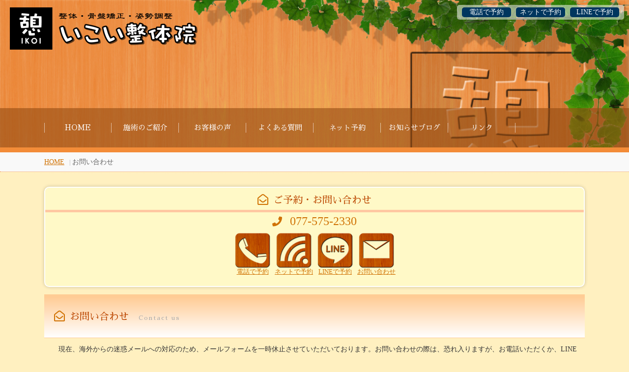

--- FILE ---
content_type: text/html
request_url: https://151seitai.com/contact.shtml
body_size: 6822
content:
<!doctype html>
<html lang="ja">
<head>
<meta charset="utf-8">
<meta name="viewport" content="width=device-width,initial-scale=1.0,minimum-scale=1.0">
<title>いこい整体院 - 滋賀県草津の本格整体・骨盤矯正＆姿勢調整</title>
<meta name="keywords" content="滋賀,草津,整体,いこい整体院,骨盤矯正,姿勢改善,マッサージ,草津駅,口コミ">
<meta name="description" content="首・肩・腰・手足の辛い症状の多くは、歪んだ骨盤や姿勢が原因によるもの。滋賀草津のいこい整体院では、骨盤矯正や姿勢調整を中心に、ひとりひとりの身体に合わせたオーダーメイドな施術を心がけ、多くの方から支持を頂いております。">
<meta http-equiv="Content-Type" content="text/html; charset=utf-8">
<meta http-equiv="Content-Style-Type" content="text/css">
<link rel="stylesheet" href="style2.css">

<link href="https://fonts.googleapis.com/css" rel="stylesheet">
<link href="https://fonts.googleapis.com/earlyaccess/sawarabimincho.css" rel="stylesheet">
<link href="https://fonts.googleapis.com/css" rel="stylesheet"> 
<link href="https://fonts.googleapis.com/css" rel="stylesheet"> 
<link href="https://use.fontawesome.com/releases/v5.0.6/css/all.css" rel="stylesheet">
<!--[if lt IE 9]>
<script src="http://css3-mediaqueries-js.googlecode.com/svn/trunk/css3-mediaqueries.js"></script>
<script type="text/javascript" src="http://html5shim.googlecode.com/svn/trunk/html5.js"></script>
<![endif]-->

</head>
<body>

<header class="header_bg_04">

<div class="bg_bl"></div>

<h1><a href="index.html"><img src="img/logo.png" alt="いこい整体院 - ロゴ"></a></h1>

<div id="h_box_sp">
<div class="h_box">
<ul class="h_lang">
    <li><a href="tel:077-575-2330" class="selected">電話で予約</a></li>
    <li><a href="https://select-type.com/rsv/?id=lqzYU9YZsu0" class="selected" target="_blank">
	ネットで予約</a></li>
    <li><a href="https://line.me/R/ti/p/%40151seitai" class="selected">LINEで予約</a></li>
</ul>
</div>
</div>

<div class="menu_btn">
    <span class="top"></span>
    <span class="middle"></span>
    <span class="bottom"></span>
</div>

<nav id="g_navi">
    <ul class="navi_base">
    <li><a href="index.html">HOME</a></li>
    <li><a href="menu.html">施術のご紹介</a></li>
    <li><a href="thanks.html">お客様の声</a></li>
    <li><a href="faq.html">よくある質問</a></li>
    <li><a href="reserve.html">ネット予約</a></li>
    <li><a href="info.html">お知らせブログ</a></li>
    <li><a href="link.html">リンク</a></li>
    </ul>
</nav>
</header>

<div class="pankuzu effect">
<ul>
<li><a href="index.html">HOME</a></li>
<li>お問い合わせ</li>
</ul>
</div>


<div class="content">

<section class="contact effect d_02">
<h2><i class="far fa-envelope-open"></i>ご予約・お問い合わせ</h2>
<div class="tel"><a href="tel:077-575-2330"><i class="fas fa-phone"></i><strong> 
	077-575-2330</strong></a></div>
<ul class="f_bn">
      <li><a href="tel:077-575-2330"><img src="img/icon_tel2.png" alt="いこい整体院 | 滋賀 | 草津 | 整体 | 骨盤 - TEL" width="80px"><br>
	  電話で予約</a></li>
      <li><a href="https://select-type.com/rsv/?id=lqzYU9YZsu0" target="_blank"><img src="img/icon_nt2.png" alt="いこい整体院 | 滋賀 | 草津 | 整体 | 骨盤 - NET" width="80px"><br>
	  ネットで予約</a></li>
      <li><a href="https://line.me/R/ti/p/%40151seitai"><img src="img/icon_line2.png" alt="いこい整体院 | 滋賀 | 草津 | 整体 | 骨盤 - LINE" width="80px"><br>
	  LINEで予約</a></li>
      <li><a href="contact.shtml"><img src="img/icon_form.png" alt="いこい整体院 | 滋賀 | 草津 | 整体 | 骨盤 - FORM" width="80px"><br>
	  お問い合わせ</a></li>
</ul>
</section>

<section class="main_cont effect d_02">
<h2 class="h2_title_01"><i class="far fa-envelope-open"></i>お問い合わせ<span>Contact 
us</span></h2>

<p>　現在、海外からの迷惑メールへの対応のため、メールフォームを一時休止させていただいております。お問い合わせの際は、恐れ入りますが、お電話いただくか、LINEメッセージにてご連絡いただきますようお願いいたします。<br>※ ご利用の皆さまの個人情報に関わるような、不正アクセス等ではございません。</p>


</section>

</div>

<footer>

<div class="footer_box clfix">
<div class="box_in">
    
<ul>
      <li><a href="index.html">HOME</a></li>
      <li><a href="index.html#info02">当院のこだわり</a></li>
      <li><a href="index.html#info01">店舗案内</a></li>
      <li><a href="thanks.html">お客様の声</a></li>
      <li><a href="faq.html">よくある質問</a></li>
      <li><a href="news.html">新着情報</a></li>
      <li><a href="info.html">お知らせブログ</a></li>
      <li><a href="link.html">LINK</a></li>
      <li><a href="owner.html">院長の部屋</a></li>
</ul>

<ul>
      <li><div class="li_title">施術のご紹介</div>
      <ul>
      <li><a href="menu.html#menu02">整　体</a></li>
      <li><a href="menu.html#menu05">姿勢調整</a></li>
      <li><a href="menu.html#menu06">頭リフレ</a></li>
      <li><a href="menu.html#menu07">リフレクソロジー</a></li>
      </ul>
      </li>
</ul>

<ul>
      <li><div class="li_title">ご予約・お問い合わせ</div>
      <ul>
      <li><a href="tel:077-575-2330">電話で予約</a></li>
      <li><a href="reserve.html">ネットで予約</a></li>
      <li><a href="https://line.me/R/ti/p/%40151seitai">LINEで予約</a></li>
      <li><a href="contact.shtml">お問い合わせ</a></li>
      </ul>
      </li>
</ul>

<div class="foot_right">
<p>〒525-0027<br>滋賀県草津市野村16-14<br>アンジュール1階<br>
TEL 077(575)2330</p>
</div>

</div><!--/box_in-->
</div><!--/footer_box-->


<img src="img/logo.png" alt="いこい整体院 | 滋賀 | 草津 | 整体 | 骨盤 - ロゴ" class="foot_logo">
<address>Copyright(C) いこい整体院 All Rights Reserved.</address>

</footer>

<!--　削除禁止【ＰＲ枠】ここから　--> 
<!--prno.180216ver2.01set018--> 
<div class="box_pr"><ul>
<li>Design by <a href="https://www.megapx.com/" title="ホームページ制作・ロゴデザイン：メガピクス" target="_blank">
Megapx</a><br>
Template by <a href="http://www.s-hoshino.com/" title="HTMLテンプレート配布元：フリー素材屋Hoshino" target="_blank">
s-hoshino.com</a></li>
</ul></div>
<!--　/削除禁止【ＰＲ枠】ここまで　--> 

<div id="to_top"><a href="#"><img src="img/i_pagetop.png" alt="ページトップへ戻る" ></a></div>

<script src="https://ajax.googleapis.com/ajax/libs/jquery/2.1.3/jquery.min.js"></script>
<script src="jquery.inview.min.js"></script>
<script src="script.js"></script>

</body>
</html>


--- FILE ---
content_type: text/css
request_url: https://151seitai.com/style2.css
body_size: 53693
content:
@charset "utf-8";

* {
	padding: 0;
	margin: 0;
}

html {
    height: 100%;
}

body {
	height: 100%;
	color: #333;
	background-color: #FFF0C0;
	font-family: "メイリオ", Meiryo, 'Hiragino Kaku Gothic Pro', 'ヒラギノ角ゴ Pro W3', "ＭＳ Ｐゴシック", "MS PGothic";
	word-wrap: break-word;
	margin-bottom: 20px;
	-webkit-text-size-adjust: 100%;
}

:root {
	color-scheme: light;
}

img {
	vertical-align: top;
}

section,
article {
	display: block;
}

a img {
	-webkit-transition: 0.2s linear;
	-moz-transition: 0.2s linear;
	transition: 0.2s linear;
}
a:hover img, form.contact_form input.form_btn:hover {
	opacity: 0.7;
	filter: alpha(opacity=70);
	-ms-filter: "alpha( opacity=70 )";
}
li {
	list-style-type: none;
}
a {
	color: #D07204;
	-webkit-transition: 0.2s linear;
	-moz-transition: 0.2s linear;
	transition: 0.2s linear;
}
a:hover {
	color: #00C1DD;
	text-decoration: none;
}

.clfix::after {
	content: ".";
	display: block;
	height: 0;
	font-size: 0;
	clear: both;
	visibility: hidden;
}

img.img_left {
	background-color: #FFF0C0;
	width: 300px;
	padding: 1px;
	float: left;
	display: block;
	margin-top: 10px;
	margin-right: 10px;
	margin-bottom: 15px;
	-webkit-box-sizing: border-box;
	-moz-box-sizing: border-box;
	box-sizing: border-box;
}

img.img_right {
	background-color: #FFF0C0;
	padding: 1px;
	float: right;
	display: block;
	margin-top: 0px;
	margin-left: 0px;
	margin-bottom: 10px;
	-webkit-box-sizing: border-box;
	-moz-box-sizing: border-box;
	box-sizing: border-box;
}

img.img_center {
	display: block;
	margin-left: auto;
	margin-right: auto;
	padding-bottom: 20px;
}

img.img_icon {
	width: 80px;
	display: block;
	margin-left: auto;
	margin-right: auto;
}

.g_map {
	padding: 2px;
	background-color: #FFF0C0;
	margin-bottom: 10px;
	border: 1px solid #FFF0C0;
}

.a_point {
	margin-top: -90px;
	padding-bottom: 90px;
	display: block;
}

/*
ヘッダー
-------------------------------------------*/
header {
	width: 100%;
	display: block;
	position: relative;
	background-color: #00365E;
	border-bottom-style: solid;
	border-bottom-width: 10px;
	border-bottom-color: #f38c38;
	background-size: cover;
}

.toppage header {
	height: auto !important;
}

header.header_bg_01 {
	background-image: url(img/top_image_01.jpg);
}
header.header_bg_02 {
	background-image: url(img/top_image_02.jpg);
}
header.header_bg_03 {
	background-image: url(img/top_image_03.jpg);
}
header.header_bg_04 {
	background-image: url(img/top_image_04.jpg);
}

header h1 {
	font-weight: normal;
	font-size: 10px;
	line-height: 20px;
	position: absolute;
	z-index: 1000;
}

header .h_box,
header .h_btn {
	font-family: "ヒラギノ明朝 ProN W3", "Hiragino Mincho ProN", "游明朝", YuMincho, "HG明朝E", "Sawarabi Mincho", "ＭＳ Ｐ明朝", "MS PMincho", serif;
}

header .h_box .h_lang {
	font-family: 'EB Garamond', serif;
}

header .h_btn a {
	display: block;
	font-size: 16px;
	line-height: 30px;
	color: #00365E;
	text-decoration: none;
	width: 210px;
	padding-right: 30px;
	border-radius: 5px;
	-webkit-border-radius: 5px;
	-moz-border-radius: 5px;
	box-shadow: rgba(0, 15, 44, 0.3) 0px 0px 7px 0px;
	-webkit-box-shadow: rgba(0, 15, 44, 0.3) 0px 0px 7px 0px;
	-moz-box-shadow: rgba(0, 15, 44, 0.3) 0px 0px 7px 0px;
	background-color: #FFF;
	text-align: center;
	font-weight: bold;
	letter-spacing: 1px;
	position: relative;
}

header .h_btn a::after {
	font-size: 10px;
	display: block;
	width: 30px;
	line-height: 26px;
	position: absolute;
	top: 2px;
	right: 0px;
	content: '>';
	text-align: center;
	border-left-width: 1px;
	border-left-style: solid;
	border-left-color: #A2CAD5;
}

header .h_btn a:hover {
	color: #FFF;
	box-shadow: rgba(0, 50, 150, 0.3) 0px 0px 7px 0px;
	-webkit-box-shadow: rgba(0, 50, 150, 0.3) 0px 0px 7px 0px;
	-moz-box-shadow: rgba(0, 50, 150, 0.3) 0px 0px 7px 0px;
	background-color: #00365E;
}

header .h_box {
	border-radius: 5px;
	-webkit-border-radius: 5px;
	-moz-border-radius: 5px;
}

header .h_box .h_list li a {
	display: block;
	float: left;
	font-size: 14px;
	line-height: 20px;
	color: #FFF;
	padding-left: 20px;
	padding-right: 20px;
	text-decoration: none;
	margin-top: 5px;
	border-right-style: solid;
	border-right-width: 1px;
	border-right-color: #FFF;
}

header .h_box .h_list li:last-child a {
	border-right-style: none;
}

header .h_box .h_list li a:hover {
	background-color: rgba(0,0,0,0.3);
}
header .h_box ul.h_lang {
	display: block;
	float: right;
	width: 340px;
	height: 30px;
	background-color: rgba(255,255,255,0.5);
	border-radius: 5px;
	-webkit-border-radius: 5px;
	-moz-border-radius: 5px;
}

header .h_box .h_lang li a {
	display: block;
	float: left;
	font-size: 14px;
	line-height: 20px;
	color: #00365E;
	text-align: center;
	text-decoration: none;
	width: 100px;
	margin-left: 10px;
	margin-top: 5px;
	border-radius: 5px;
	-webkit-border-radius: 5px;
	-moz-border-radius: 5px;
}

header .h_box .h_lang li a:hover {
	background-color: rgba(255,255,255,0.5);
}
header .h_box .h_lang li a.selected {
	background-color: #00365E;
	color: #FFFFFF;
	box-shadow: rgba(255, 255, 255, 0.3) 0px 0px 3px 0px;
	-webkit-box-shadow: rgba(255, 255, 255, 0.3) 0px 0px 3px 0px;
	-moz-box-shadow: rgba(255, 255, 255, 0.3) 0px 0px 3px 0px;
}

header .h_tel {
	font-family: 'EB Garamond', "ヒラギノ明朝 ProN W3", "Hiragino Mincho ProN", "游明朝", YuMincho, "HG明朝E", "Sawarabi Mincho", "ＭＳ Ｐ明朝", "MS PMincho", serif;
	letter-spacing: 2px;
}

header .h_tel strong {
	font-weight: normal;
}

header .h_tel a {
	color: #FFF;
	text-decoration: none;
	-moz-text-shadow: 0px 0px 5px rgba(0, 0, 0, 0.3);
    -webkit-text-shadow: 0px 0px 5px rgba(0, 0, 0, 0.3);
    -ms-text-shadow: 0px 0px 5px rgba(0, 0, 0, 0.3);
    text-shadow: 0px 0px 5px rgba(0, 0, 0, 0.3);
}

header .h_tel i {
	padding-right: 10px;
}

/*
グローバルナビ
-------------------------------------------*/

#g_navi {
	font-family: "ヒラギノ明朝 ProN W3", "Hiragino Mincho ProN", "游明朝", YuMincho, "HG明朝E", "Sawarabi Mincho", "ＭＳ Ｐ明朝", "MS PMincho", serif;
	font-size: 15px;
}

#g_navi ul li a.ac_menu {
	cursor: pointer;
}

/*
パン屑
-------------------------------------------*/
.pankuzu {
	display: block;
	padding: 10px;
	background-color: #F9F9F9;
	border-bottom-width: 1px;
	border-bottom-style: dotted;
	border-bottom-color: #f38c38;
}
.pankuzu li {
	display: inline-block;
	font-size: 14px;
	color: #666;
}
.pankuzu li::after {
	content: "| ";
	padding-left: 10px;
	color: #AAA;
	font-size: 12px;
}
.pankuzu li:last-child::after {
	content: "";
}

/*
メインコンテンツ
-------------------------------------------*/
.content {
	clear: both;
}

.main_cont {
	margin-bottom: 10px;
}
.content::after {
	content: ".";
	display: block;
	height: 0;
	font-size: 0;
	clear: both;
	visibility: hidden;
}
.content p {
	line-height: 1.8;
	font-size: 14px;
	margin-bottom: 10px;
	margin-right: 15px;
	margin-left: 15px;
	margin-top: 10px;
}

.content .center {
	line-height: 1.8;
	font-size: 14px;
	text-align: center;
	margin-bottom: 10px;
	margin-right: 15px;
	margin-left: 15px;
	margin-top: 10px;
}

.content .right {
	font-size: 12px;
	text-align: right;
	padding-right: 20px;
	padding-bottom: 10px;
	clear: both;
	margin-top: 10px;
}

h2 {
	font-size: 20px;
	line-height: 40px;
	color: #bc4802;
	font-family: "ヒラギノ明朝 ProN W3", "Hiragino Mincho ProN", "游明朝", YuMincho, "HG明朝E", "Sawarabi Mincho", "ＭＳ Ｐ明朝", "MS PMincho", serif;
	margin-bottom: 5px;
	padding-top: 5px;
	padding-bottom: 5px;
	position: relative;
	display: block;
	font-weight: normal;
}
h2 i {
	padding-right: 10px;
	color: #D07204;
	font-size: 22px;
}
h2 a.btn_list {
	font-size: 14px;
	line-height: 30px;
	text-decoration: none;
	display: block;
	width: 100px;
	position: absolute;
	top: 10px;
	right: 0px;
	letter-spacing: 0px;
	padding-left: 30px;
	color: #FFF;
	background-color: #f38c38;
	border-radius: 5px;
	-webkit-border-radius: 5px;
	-moz-border-radius: 5px
}

h2 a.btn_list::before {
	font-size: 10px;
	display: block;
	width: 20px;
	line-height: 30px;
	position: absolute;
	top: 0px;
	left: 15px;
	content: '>';
}

h2 a.btn_list:hover {
	background-color: #FFF;
	color: #f38c38;
	box-shadow: rgba(0, 0, 0, 0.2) 0px 0px 5px 0px;
	-webkit-box-shadow: rgba(0, 0, 0, 0.2) 0px 0px 5px 0px;
	-moz-box-shadow: rgba(0, 0, 0, 0.2) 0px 0px 5px 0px;
}

h2.h2_title_01 {
	border-top-width: 5px;
	border-top-style: solid;
	border-top-color: #ffcc95;
	background-image: -webkit-gradient(linear, left top, left bottom, from(#ffcc95), to(#FFF));	/*グラデーション*/
	background-image: -webkit-linear-gradient(#ffcc95, #FFF);	/*同上*/
	background-image: linear-gradient(#ffcc95, #FFF);			/*同上*/
	padding: 20px;
	border-bottom-width: 1px;
	border-bottom-style: solid;
	border-bottom-color: #ffcc95;
}
h2.h2_title_01 span {
	font-size: 12px;
	color: #AAA;
	padding-left: 20px;
	letter-spacing: 2px;
}

.content h3 {
	font-size: 16px;
	line-height: 30px;
	font-weight: normal;
	color: #FFFFFF;
	letter-spacing: 1px;
	margin-top: 20px;
	margin-bottom: 20px;
	padding-top: 10px;
	padding-right: 10px;
	padding-bottom: 10px;
	padding-left: 36px;
	background-image: url(img/btn.jpg);
	display: block;
	position: relative;
	border-radius: 5px;
	-webkit-border-radius: 5px;
	-moz-border-radius: 5px;
	box-shadow: rgba(0, 0, 0, 0.3) 0px 0px 7px 0px;
	-webkit-box-shadow: rgba(0, 0, 0, 0.3) 0px 0px 7px 0px;
	-moz-box-shadow: rgba(0, 0, 0, 0.3) 0px 0px 7px 0px;
	border: 1px solid #FFFFFF;
}
.content h3::before {
	display: block;
	width: 2px;
	height: 24px;
	position: absolute;
	content: "";
	top: 13px;
	left: 20px;
	background-color: #fff;
	border-radius: 5px;
	-webkit-border-radius: 5px;
	-moz-border-radius: 5px;
}

.content h4 {
	font-size: 16px;
	line-height: 20px;
	font-weight: normal;
	color: #D07204;
	letter-spacing: 1px;
	margin-top: 20px;
	margin-bottom: 5px;
	padding-top: 13px;
	padding-right: 10px;
	padding-bottom: 10px;
	padding-left: 36px;
	background-color: #F6F6F6;
	display: block;
	position: relative;
	border-bottom-width: 1px;
	border-bottom-style: dotted;
	border-bottom-color: #D07204;
	clear: both;
}
.content h4::before {
	display: block;
	width: 2px;
	height: 20px;
	position: absolute;
	content: "";
	top: 13px;
	left: 20px;
	background-color: #D07204;
	border-radius: 5px;
	-webkit-border-radius: 5px;
	-moz-border-radius: 5px;
}

.syomei {
	font-size: 18px;
	text-align: right;
	padding-right: 15px;
	padding-bottom: 15px;
	clear: both;
	font-family: "ヒラギノ明朝 ProN W3", "Hiragino Mincho ProN", "游明朝", YuMincho, "HG明朝E", "Sawarabi Mincho", "ＭＳ Ｐ明朝", "MS PMincho", serif;
	padding-top: 5px;
}

.teisei {
	text-decoration: line-through;
	padding-right: 5px;
	padding-left: 5px;
}

.check {
	line-height: 1.6;
	padding-left: 35px;
	padding-bottom: 5px;
	position: relative;
	border-bottom-width: 1px;
	border-bottom-style: dotted;
	border-bottom-color: #D07204;
}

.check::before {
	display: block;
	content: url(img/mark.png);
	position: absolute;
	top: 2px;
	left: 10px;
}



/*
お知らせ
-------------------------------------------*/

.content .news {
	width: 45%;
	float: left;
	margin-right: 20px;
	margin-bottom: 15px;
	position: relative;
	z-index: 200;
}

.content .news h2 {
	border-bottom-width: 1px;
	border-bottom-style: dotted;
	border-bottom-color: #f38c38;
}
.content .news ul li {
	font-size: 14px;
	margin-bottom: 5px;
	padding-bottom: 4px;
	border-bottom-width: 1px;
	border-bottom-style: dotted;
	border-bottom-color: #f38c38;
}
.content .news ul li a {
	font-size: 14px;
	color: #D07204;
	line-height: 1.4;
	text-decoration: none;
	letter-spacing: 1px;
	-webkit-transition: 0.2s linear;
	-moz-transition: 0.2s linear;
	transition: 0.2s linear;
}
a:hover {
	color: #00C1DD;
	text-decoration: none;
}
.content .ul_news li span.news_icon {
	color: #FFF;
	padding-left: 10px;
	display: inline-block;
	padding-right: 10px;
	background-color: #FF6600;
	margin-right: 10px;
	font-weight: bold;
	font-size: 14px;
}

.content .ul_news li span.news_icon.cl_02 {
	background-color: #009999;
}

/*
トップフォーム
-------------------------------------------*/

.top_catch_le {
	position: absolute;
	top: 18%;
	left: 15%;
	z-index: 100;
}

.top_catch_ri {
	position: absolute;
	top: 40%;
	left: 50%;
	z-index: 100;
}

.top_form {
	position: absolute;
	top: 20%;
	left: 50%;
	width: 32%;
	max-width: 500px;
	max-height: 380px;
	height: 68%;
	z-index: 100;
	background-color: rgba(0,0,0,0.5);
	border-radius: 5px;
	-webkit-border-radius: 5px;
	-moz-border-radius: 5px;
	color: #FFF;
}

.top_img .top_form h2 {
	font-size: 20px;
	background-color: rgba(255,255,255,0.8);
	margin-bottom: 20px;
	padding-top: 10px;
	border-radius: 5px 5px 0 0 / 5px 5px 0 0;
	-webkit-border-radius: 5px 5px 0 0 / 5px 5px 0 0;
	-moz-border-radius: 5px 5px 0 0 / 5px 5px 0 0;
	text-align: center;
	border-bottom-width: 4px;
	border-bottom-style: solid;
	border-bottom-color: #D07204;
	color: #D07204;
}

.top_img .top_form dl {
	clear: both;
	border-bottom-width: 1px;
	border-bottom-style: dotted;
	border-bottom-color: #000;
	height: 60px;
}

.top_img .top_form dl dt {
	float: left;
	font-size: 16px;
	line-height: 30px;
	display: block;
	width: 30%;
	padding-left: 1%;
	padding-right: 1%;
	padding-top: 15px;
	padding-bottom: 15px;
	text-align: right;
	margin-left: 3%;
}
.top_img .top_form dl dd {
	float: right;
	display: block;
	width: 60%;
	padding-left: 1%;
	padding-right: 1%;
	padding-top: 10px;
	padding-bottom: 10px;
	margin-right: 3%;
}

.top_img .top_form form dl dd select,
.top_img .top_form form dl dd input {
	padding: 5px;
	min-width: 200px;
	font-size: 16px;
	line-height: 30px;
	border-radius: 5px;
	-webkit-border-radius: 5px;
	-moz-border-radius: 5px;
	border: 1px solid #DDD;
	background-color: rgba(255,255,255,0.8);
	-webkit-transition: 0.2s linear;
	-moz-transition: 0.2s linear;
	transition: 0.2s linear;
}

.top_img .top_form form dl dd select:focus,
.top_img .top_form form dl dd input:focus {
	border: 1px solid #FFF;
	background-color: rgba(255,255,255,1.0);
}

.top_img .top_form form .form_btn {
	padding-top: 20px;
	padding-bottom: 20px;
	background-color: rgba(0,0,0,0.2);
	margin: 10px;
	border-radius: 5px;
	-webkit-border-radius: 5px;
	-moz-border-radius: 5px;
}

.top_img .top_form form .form_btn input {
	display: block;
	margin-left: auto;
	margin-right: auto;
	min-width: 200px;
	font-size: 18px;
	line-height: 30px;
	border-radius: 5px;
	-webkit-border-radius: 5px;
	-moz-border-radius: 5px;
	border: 2px solid #F90;
	background-color: #F90;
	text-align: center;
	color: #FFF;
	padding-top: 7px;
	padding-bottom: 7px;
	-webkit-transition: 0.2s linear;
	-moz-transition: 0.2s linear;
	transition: 0.2s linear;
}

.top_img .top_form form .form_btn input:hover {
	border: 2px solid #000;
	background-color: #FFB900;
	cursor: pointer;
}

/*
３列メインコンテンツ
-------------------------------------------*/
.cont_list {
	display: -webkit-box;
	display: -moz-box;
	display: -webkit-flexbox;
	display: -moz-flexbox;
	display: -ms-flexbox;
	display: -webkit-flex;
	display: -moz-flex;
	display: flex;
	-webkit-box-lines: multiple;
	-moz-box-lines: multiple;
	-webkit-flex-wrap: wrap;
	-moz-flex-wrap: wrap;
	-ms-flex-wrap: wrap;
	flex-wrap: wrap;
	-webkit-justify-content: space-between;
	justify-content: space-between;
}

.cont_list .list_box {
	width: 32%;
	background-color: #fff9c7;
	box-shadow: rgba(0, 0, 0, 0.2) 0px 0px 5px 0px;
	-webkit-box-shadow: rgba(0, 0, 0, 0.2) 0px 0px 5px 0px;
	-moz-box-shadow: rgba(0, 0, 0, 0.2) 0px 0px 5px 0px;
	border-radius: 5px;
	-webkit-border-radius: 5px;
	-moz-border-radius: 5px;
	border: 2px solid #FFF;
	-webkit-transition: 0.2s linear;
	-moz-transition: 0.2s linear;
	transition: 0.2s linear;
	margin-bottom: 20px;
}

.cont_list .list_box:hover {
	background-color: #fff9c7;
	box-shadow: rgba(0, 0, 0, 0.5) 0px 0px 5px 0px;
	-webkit-box-shadow: rgba(0, 0, 0, 0.5) 0px 0px 5px 0px;
	-moz-box-shadow: rgba(0, 0, 0, 0.5) 0px 0px 5px 0px;
}

.cont_list .list_box h2 {
	text-align: center;
	padding-top: 10px;
	background-image: -webkit-gradient(linear, left top, left bottom, from(#ffcc95), to(#fff9c7));	/*グラデーション*/
	background-image: -webkit-linear-gradient(#ffcc95, #fff9c7);	/*同上*/
	background-image: linear-gradient(#ffcc95, #fff9c7);			/*同上*/
	border-bottom-width: 4px;
	border-bottom-style: solid;
	border-bottom-color: #ffcc95;
	font-size: 18px;
	line-height: 20px;
	padding-bottom: 5px;
}

.cont_list .list_box h2 span {
	font-size: 12px;
	color: #ff0000;
}

.content .list_box h3 {
	font-size: 16px;
	text-align: center;
	margin-top: 0px;
	padding-right: 0px;
	padding-left: 0px;
	color: #f38c38;
	background-color: #fff9c7;
	border-bottom-color: #f38c38;
	box-shadow: rgba(0, 0, 0, 0) 0px 0px 0px 0px;
	-webkit-box-shadow: rgba(0, 0, 0, 0) 0px 0px 0px 0px;
	-moz-box-shadow: rgba(0, 0, 0, 0) 0px 0px 0px 0px;
	border-bottom-style: dotted;
}

.content .list_box p {
	font-size: 14px;
}

.cont_list .list_box img {
	width: 96%;
	display: block;
	margin-left: auto;
	margin-right: auto;
	margin-top: 15px;
	margin-bottom: 15px;
	border-radius: 5px;
	-webkit-border-radius: 5px;
	-moz-border-radius: 5px;
}

/*
帯（サービス・スタッフ）部分
-------------------------------------------*/

.obi {
	background-color: #f38c38;
	width: 100%;
	padding-top: 20px;
	padding-bottom: 50px;
	margin-top: 20px;
	margin-bottom: 50px;
	background-image: url(img/obi.png);
	background-repeat: no-repeat;
	background-position: center 2px;
}

.obi h2 {
	text-align: center;
	color: #FFF;
	margin-bottom: 30px;
	background-image: url(img/obi.png);
	background-repeat: no-repeat;
	background-position: center 59px;
	padding-bottom: 15px;
}
.service ul,
.staff ul {
	display: -webkit-box;
	display: -moz-box;
	display: -webkit-flexbox;
	display: -moz-flexbox;
	display: -ms-flexbox;
	display: -webkit-flex;
	display: -moz-flex;
	display: flex;
	-webkit-box-lines: multiple;
	-moz-box-lines: multiple;
	-webkit-flex-wrap: wrap;
	-moz-flex-wrap: wrap;
	-ms-flex-wrap: wrap;
	flex-wrap: wrap;
	-webkit-justify-content: space-between;
	justify-content: space-between;
}

.service ul li,
.staff ul li {
	display: block;
	width: 25%;
	text-align: center;
	-webkit-box-sizing: border-box;
	-moz-box-sizing: border-box;
	box-sizing: border-box;
	padding: 20px;
	color: #FFF;
}

.service ul li p,
.staff ul li p {
	font-size: 12px;
	margin: 10px;
}
.service ul li a,
.staff ul li a {
	text-decoration: none;
	color: #FFF;
}
.service ul li p strong,
.staff ul li p strong {
	font-size: 18px;
	font-weight: normal;
	font-family: "ヒラギノ明朝 ProN W3", "Hiragino Mincho ProN", "游明朝", YuMincho, "HG明朝E", "Sawarabi Mincho", "ＭＳ Ｐ明朝", "MS PMincho", serif;
}
.service ul li p .rubi,
.staff ul li p .rubi {
	font-size: 10px;
	letter-spacing: 2px;
}
.service ul li a .mask,
.staff ul li a .mask {
	width: 200px;
	height: 200px;
	display: block;
	margin-left: auto;
	margin-right: auto;
	border-radius: 50%;
	-webkit-border-radius: 50%;
	-moz-border-radius: 50%;
	margin-top: 10px;
	overflow: hidden;
	position: relative;
	-webkit-transition: 0.2s linear;
	-moz-transition: 0.2s linear;
	transition: 0.2s linear;
}
.service ul li a img,
.staff ul li a img {
	position: absolute;
	top: 0px;
	left: 0px;
	width: 100%;
	display: block;
}
.service ul li a:hover img {
	width: 120%;
	max-width: 120% !important;
	top: -10%;
	left: -10%;
	opacity: 1.0;
	filter: alpha(opacity=100);
	-ms-filter: "alpha( opacity=100 )";
}
.staff ul li a:hover .mask {
	border-radius: 5%;
	-webkit-border-radius: 5%;
	-moz-border-radius: 5%;
}
.staff ul li a:hover img {
	opacity: 1.0;
	filter: alpha(opacity=100);
	-ms-filter: "alpha( opacity=100 )";
}

a.btn_more {
	display: block;
	width: 80%;
	margin-left: auto;
	margin-right: auto;
	padding-top: 5px;
	padding-bottom: 5px;
	border: 1px solid #FFF;
	position: relative;
	font-size: 14px;
	line-height: 30px;
}

a.btn_more::before {
	display: block;
	position: absolute;
	width: 20px;
	height: 30px;
	font-size: 12px;
	content: ">";
	left: 5px;
	top: 5px;
}
a.btn_more:hover::before {
	left: 8px;
}

a.btn_more:hover {
	color: #f38c38;
	background-color: #FFF;
	border-top-color: #f38c38;
	border-right-color: #f38c38;
	border-bottom-color: #f38c38;
	border-left-color: #f38c38;
}

.list_box a.btn_more {
	text-align: center;
	text-decoration: none;
	color: #FFF;
	background-color: #f38c38;
	margin-bottom: 20px;
}
.list_box a.btn_more:hover {
	color: #f38c38;
	background-color: #FFF;
	border-top-color: #f38c38;
	border-right-color: #f38c38;
	border-bottom-color: #f38c38;
	border-left-color: #f38c38;
}

/*
FAQ
-------------------------------------------*/
.content .dl_faq dt {
	font-size: 16px;
	line-height: 30px;
	color: #FFF;
	background-image: url(img/btn.jpg);
	padding-top: 10px;
	padding-right: 10px;
	padding-bottom: 10px;
	padding-left: 60px;
	border-radius: 50px;
	-webkit-border-radius: 50px;
	-moz-border-radius: 50px;
	position: relative;
}
.content .dl_faq dt::before {
	display: block;
	font-size: 24px;
	line-height: 50px;
	width: 50px;
	text-align: center;
	font-weight: bold;
	content: "Q.";
	position: absolute;
	top: 0px;
	left: 10px;
}
.content .dl_faq dd {
	font-size: 14px;
	line-height: 1.6;
	margin-bottom: 10px;
	padding-top: 20px;
	padding-right: 50px;
	padding-bottom: 0px;
	padding-left: 60px;
	border-bottom-width: 1px;
	border-bottom-style: dotted;
	border-bottom-color: #f38c38;
	position: relative;
}
.content .dl_faq dd::before {
	display: block;
	font-size: 24px;
	line-height: 50px;
	width: 50px;
	text-align: center;
	font-weight: bold;
	content: "A.";
	position: absolute;
	top: 10px;
	left: 10px;
	color: #f38c38;
}

/*
口コミ
-------------------------------------------*/
.content dl.voice {
	margin-bottom: 30px;
	padding-top: 10px;
	padding-right: 10px;
	padding-bottom: 5px;
	padding-left: 10px;
	border-bottom-width: 1px;
	border-bottom-style: dotted;
	border-bottom-color: #f38c38;
}
.content dl.voice dt {
	font-size: 16px;
	line-height: 25px;
	position: relative;
	padding-top: 10px;
	padding-right: 20px;
	padding-bottom: 10px;
	padding-left: 50px;
	background-image: url(img/btn.jpg);
	color: #FFF;
	border-radius: 10px;
	-webkit-border-radius: 10px;
	-moz-border-radius: 10px;
	box-shadow: rgba(0, 0, 0, 0.5) 0px 0px 5px 0px;
	-webkit-box-shadow: rgba(0, 0, 0, 0.5) 0px 0px 5px 0px;
	-moz-box-shadow: rgba(0, 0, 0, 0.5) 0px 0px 5px 0px;
}
.content dl.voice dt span {
	font-size: 14px;
	font-weight: bold;
	color: #FFF;
	background-color: #0085B2;
	text-align: center;
	display: block;
	width: 50px;
	padding-top: 10px;
	height: 35px;
	border-radius: 50%;
	-webkit-border-radius: 50%;
	-moz-border-radius: 50%;
	position: absolute;
	top: -27px;
	left: -5px;
	z-index: 10;
}
.content dl.voice dt span::before{
	content: "";
	position: absolute;
	bottom: -5px;
	right: -3px;
 	margin-left: -12px;
    border-right: 12px solid transparent;
    border-top: 20px solid #0085B2;
    border-left: 12px solid transparent;
 	z-index: 0;
	transform: rotate(-40deg);
}
.content dl.voice dd {
	font-size: 14px;
	line-height: 1.6;
	padding-top: 10px;
	padding-right: 25px;
	padding-bottom: 0px;
	padding-left: 25px;
}


/*
LINK
-------------------------------------------*/
.content dl.link {
	margin-bottom: 20px;
	padding-top: 10px;
	padding-right: 10px;
	padding-bottom: 5px;
	padding-left: 10px;
	border-bottom-width: 1px;
	border-bottom-style: dotted;
	border-bottom-color: #f38c38;
}
.content dl.link dt {
	font-size: 16px;
	line-height: 25px;
	position: relative;
	padding-top: 10px;
	padding-right: 20px;
	padding-bottom: 10px;
	padding-left: 50px;
	background-image: url(img/btn.jpg);
	color: #FFF;
	border-radius: 10px;
	-webkit-border-radius: 10px;
	-moz-border-radius: 10px;
	box-shadow: rgba(0, 0, 0, 0.5) 0px 0px 5px 0px;
	-webkit-box-shadow: rgba(0, 0, 0, 0.5) 0px 0px 5px 0px;
	-moz-box-shadow: rgba(0, 0, 0, 0.5) 0px 0px 5px 0px;
}

.content dl.link dd {
	font-size: 14px;
	line-height: 1.6;
	padding-top: 0px;
	padding-right: 20px;
	padding-bottom: 0px;
	padding-left: 20px;
}

.content dl.link p {
	font-size: 16px;
	padding-top: 0px;
	padding-right: 10px;
	padding-bottom: 0px;
	padding-left: 10px;
	border-bottom-width: 1px;
	border-bottom-style: dotted;
	border-bottom-color: #f38c38;
}

/*
お問い合わせ枠
-------------------------------------------*/
.content .contact {
	clear: both;
	text-align: center;
	background-color: #fff9c7;
	border: 2px solid #FFF;
	margin-bottom: 15px;
	border-radius: 10px;
	-webkit-border-radius: 10px;
	-moz-border-radius: 10px;
	box-shadow: rgba(0, 0, 0, 0.2) 0px 0px 7px 0px;
	-webkit-box-shadow: rgba(0, 0, 0, 0.2) 0px 0px 7px 0px;
	-moz-box-shadow: rgba(0, 0, 0, 0.2) 0px 0px 7px 0px;
	margin-top: 20px;
}
.content .contact  h2 {
	background-color: #fff9c7;
	padding-top: 5px;
	padding-bottom: 0px;
	border-radius: 10px 10px 0 0 / 10px 10px 0 0;
	-webkit-border-radius: 10px 10px 0 0 / 10px 10px 0 0;
	-moz-border-radius: 10px 10px 0 0 / 10px 10px 0 0;
	border-bottom-width: 5px;
	border-bottom-style: solid;
	border-bottom-color: #FFC7A1;
}
.content .contact .tel a {
	font-size: 20px;
	color: #D07204;
	text-decoration: none;
}
.content .contact .tel a i {
	padding-right: 10px;
}
.content .contact .tel a strong {
	font-size: larger;
	font-weight: normal;
}

.btn_contact a {
	display: block;
	padding-top: 15px;
	padding-bottom: 13px;
	background-image: url(img/btn.jpg);
	border-radius: 10px;
	-webkit-border-radius: 10px;
	-moz-border-radius: 10px;
	font-size: 20px;
	line-height: 30px;
	color: #fff9c7;
	text-decoration: none;
	width: 90%;
	margin-top: 20px;
	margin-right: auto;
	margin-bottom: 15px;
	margin-left: auto;
	border: 1px solid #fff9c7;
	box-shadow: rgba(0, 0, 0, 0.2) 0px 0px 7px 0px;
	-webkit-box-shadow: rgba(0, 0, 0, 0.2) 0px 0px 7px 0px;
	-moz-box-shadow: rgba(0, 0, 0, 0.2) 0px 0px 7px 0px;
}
.btn_contact a:hover {
	background-color: #FFF;
	color: #FFF;
	border: 1px solid #FFF;
}
.btn_contact a i {
	padding-right: 10px;
}

.f_bn {
	text-align: center;
	display: inline-block;
}

.f_bn li {
	display: inline-block;
	width: 100px;
	height: auto;
	font-size: 80%;
}

/*
infomation
-------------------------------------------*/
.content .info {
	clear: both;
	background-color: #fff9c7;
	border: 2px solid #FFF;
	margin-bottom: 15px;
	border-radius: 10px;
	-webkit-border-radius: 10px;
	-moz-border-radius: 10px;
	box-shadow: rgba(0, 0, 0, 0.2) 0px 0px 7px 0px;
	-webkit-box-shadow: rgba(0, 0, 0, 0.2) 0px 0px 7px 0px;
	-moz-box-shadow: rgba(0, 0, 0, 0.2) 0px 0px 7px 0px;
	margin-top: 20px;
	overflow: auto;
}
.content .info h4 {
	background-color: #fff9c7;
	font-size: 16px;
	font-weight: bold;
	line-height: 0px;
	padding-top: 0px;
	padding-left: 15px;
	padding-bottom: 5px;
	border-radius: 10px 10px 0 0 / 10px 10px 0 0;
	-webkit-border-radius: 10px 10px 0 0 / 10px 10px 0 0;
	-moz-border-radius: 10px 10px 0 0 / 10px 10px 0 0;
	border-bottom-width: 2px;
	border-bottom-style: solid;
	border-bottom-color: #D07204;
	margin-top: 10px;
	margin-bottom: 10px;
}
.content .info h4 span {
	font-size: 12px;
	font-weight: normal;
	color: #999;
	padding-left: 15px;
}
.content .info h4::before {
	display: none;
}
.content .info p {
	font-size: 14px;
	margin-top: 0px;
	text-decoration: none;
	border-bottom: none;
}
.content .info .img_left {
	width: 240px;
	margin-top: -25px;
	padding-left: 10px;
	background-color: #fff9c7;
}
.content .info .img_center {
	width: 70%;
	margin-left: auto;
	margin-right: auto;
}
.content .info .table  {
	width: 50%;
	float: left;
	margin-top: -20px;
	margin-left: 15px;
	margin-right: 10px;
	padding-bottom: 10px;
}
.content .info .table th,
.content .info .table td {
	padding: 10px;
	font-size: 14px;
	font-weight: normal;
	border-bottom-width: 1px;
	border-bottom-style: solid;
	border-bottom-color: #f38c38;
}
.content .info .table th {
	background-color: #f38c38;
	color: #FFF;
	letter-spacing: 2px;
	width: 150px;
}
.content .info .table td span {
	font-size: 11px;
	color: #000;
}

.content .info .cal {
	width: 280px;
	float: left;
	margin-top: -12px;
	padding-left: 15px;
	padding-right: 15px;
	padding-bottom: 10px;
}
.content .info .cal td, .cal th{
	font-size: 12px;
	border: 1px solid #f38c38;	/*テーブルの枠線の幅、線種、色*/
	line-height: 2;
	text-align: center;
	width: 40px;
}
/*曜日*/
.content .info .cal th{
	background-color: #E5E5E5;	/*背景色*/
}
.content .info .cal .close{
	background-color: #CCE4FF;	/*背景色*/
	color: #09F;	/*「休院日」の文字色*/
}
.content .info .cal .sun{
	background-color: #FFBEBE;	/*背景色*/
	color: #C33;	/*「日」の文字色*/
}


/*
facebook
-------------------------------------------*/

.content .facebook {
	width: 500px;
	height: auto;
	position: relative;
	z-index: auto;
	float: right;
	margin-bottom: 15px;
}


/*
instagram
-------------------------------------------*/

.content .instagram {
	max-width: 500px;   /* 好きな幅に変更 */
	width: 100%;
	height: auto;
	position: relative;
	z-index: auto;
	float: right;
	margin-bottom: 15px;
}


/*
フッター
-------------------------------------------*/

footer {
	clear: both;
	padding-top: 20px;
	padding-bottom: 50px;
	display: block;
	color: #FFF;
	color: rgba(F,F,F,0.8);
	background-color: #f38c38;
	border-top-width: 1px;
	border-top-style: solid;
	border-top-color: #d3701f;
}

.footer_box {
	padding-top: 30px;
	padding-bottom: 30px;
}
.foot_logo {
	display: block;
	margin-right: auto;
	margin-left: auto;
}

.footer_box ul li .li_title {
	color: #FFF;
	padding-bottom: 5px;
	margin-bottom: 5px;
	border-bottom-width: 1px;
	border-bottom-style: dotted;
	border-bottom-color: #FFF;
	font-size: 14px;
	letter-spacing: 1px;
}

.footer_box ul li a {
	color: #FFF;
	opacity: 0.7;
	filter: alpha(opacity=70);
	-ms-filter: "alpha( opacity=70 )";
	text-decoration: none;
	display: block;
	padding-top: 5px;
	padding-bottom: 5px;
	padding-left: 30px;
	font-size: 13px;
	line-height: 22px;
	position: relative;
}

.footer_box ul li a::before {
	font-size: 10px;
	display: block;
	width: 20px;
	line-height: 22px;
	position: absolute;
	top: 5px;
	left: 10px;
	content: '・';
}
.footer_box ul li a:hover {
	opacity: 1.0;
	filter: alpha(opacity=100);
	-ms-filter: "alpha( opacity=100 )";
}

.footer_box ul {
	-webkit-box-sizing: border-box;
	-moz-box-sizing: border-box;
	box-sizing: border-box;
}

.footer_box ul li ul {
	width: 100% !important;
}

address {
	font-size: 10px;
	font-style: normal;
	text-align: center;
	letter-spacing: 1px;
	line-height: 20px;
	padding-top: 10px;
	padding-bottom: 15px;
	display: block;
}

/*
PR枠
-------------------------------------------*/
.box_pr {
	font-size: 10px;
	line-height: 20px;
	color: #FFFFFF;
	background-image: url(img/address.jpg);
	width: 100%;
	padding-top: 5px;
	padding-bottom: 5px;
	text-align: center;
	letter-spacing: 1px;
}
.box_pr li {
	display: inline-block;
	margin: 5px;
}
.box_pr li a {
	color: #FFFFFF;
}

/*
トップへ戻るボタン
-------------------------------------------*/
#to_top {
	position: fixed;
	bottom: 10px;
	right: 30px;
	z-index: 200;
}
#to_top a {
	text-decoration: none;
	text-align: center;
	display: block;
	width:50px;
	height:35px;
	border-radius: 30px;
	-webkit-border-radius: 30px;
	-moz-border-radius: 30px;
	padding-top: 15px;
	background-color: rgba(211,112,31,0.8);
}
#to_top a:hover,
#to_top a:hover img {
	background-color: rgba(211,112,31,0.8);
}

/*
テーブル
-------------------------------------------*/

table {
	border-collapse: collapse;
}
table td {
	border-collapse: collapse;
}

.content table.table_01, {
	width: 98%;
	margin-top: 20px;
	margin-right: auto;
	margin-bottom: 20px;
	margin-left: auto;
}
.content table.table_01 th,
.content table.table_01 td {
	padding: 15px;
	font-size: 16px;
	line-height: 1.6;
	border-bottom-width: 1px;
	border-bottom-style: solid;
	border-bottom-color: #f38c38;
}
.content table.table_01 th {
	background-image: url(img/btn.jpg);
	color: #FFF;
	letter-spacing: 2px;
	width: 150px;
}
.content table.table_01 td span {
	font-size: 12px;
	color: #000;
}

/*
メールフォーム
-------------------------------------------*/
#mailform table.table_form {
	width: 70%;
	margin-top: 20px;
	margin-right: auto;
	margin-bottom: 20px;
	margin-left: auto;
}
#mailform table.table_form th
#mailform table.table_form td {
	padding: 15px;
	font-size: 16px;
	line-height: 1.6;
	border-bottom-width: 1px;
	border-bottom-style: solid;
	border-bottom-color: #f38c38;
}

#mailform table.table_form th {
	width: 250px;
	text-align: right;
	border-width: 1px;
	border-style: solid;
	border-color: #f38c38;
	background-image: url(img/btn.jpg);
	color: #fff;
	font-size: 14px;
	font-weight: normal;
	padding: 10px;
}

.content #mailform table.table_form th p {
	font-size: 10px;
	line-height: 14px;
	color: #999;
	margin: 0px;
	padding: 0px;
}
span.required {
	display: inline-block;
	margin-left: 5px;
	color: #FFF;
	background-color: #FF5B33;
	font-size: 12px;
	line-height: 24px;
	padding-right: 5px;
	padding-left: 5px;
}

#mailform table.table_form td {
	font-size: 14px;
	line-height: 30px;
	background-color: #FFF0C0;
	padding-right: 10px;
	padding-left: 10px;
	border-width: 1px;
	border-style: solid;
	border-color: #f38c38;
}

form input.form_btn {
	background-color: #F60;
	color: #FFF;
	padding-top: 10px;
	padding-right: 25px;
	padding-bottom: 10px;
	padding-left: 25px;
	border-radius: 10px;
	-webkit-border-radius: 10px;
	-moz-border-radius: 10px;
	border: 5px solid #FFF0C0;
	-webkit-transition: 0.2s linear;
	-moz-transition: 0.2s linear;
	transition: 0.2s linear;
	font-size: 18px;
	line-height: 24px;
}
form input.form_btn:hover {
	background-color: #FFF;
	color: #F60;
	border-top-color: #F60;
	border-right-color: #F60;
	border-bottom-color: #F60;
	border-left-color: #F60;
	cursor: pointer;
}
form input.form_btn_gr {
	background-color: #555;
	color: #FFF;
	padding-top: 10px;
	padding-right: 25px;
	padding-bottom: 10px;
	padding-left: 25px;
	border-radius: 10px;
	-webkit-border-radius: 10px;
	-moz-border-radius: 10px;
	border: 5px solid #FFF0C0;
	-webkit-transition: 0.2s linear;
	-moz-transition: 0.2s linear;
	transition: 0.2s linear;
	font-size: 14px;
	line-height: 24px;
}
form input.form_btn_gr:hover {
	background-color: #FFF;
	color: #555;
	border-top-color: #555;
	border-right-color: #555;
	border-bottom-color: #555;
	border-left-color: #555;
	cursor: pointer;
}

.small {
	font-size: 80%;
	color: #666;
}
.chui {
	color: #F03600;
}

.table_form th span {
	font-size: 12px;
	color: #CCC;
}


@media screen and (min-width:1800px) {

.top_form {
	top: 30%;
	left: 15%;
}

}

@media screen and (min-width:1100px) {

/*
ヘッダー
-------------------------------------------*/
header {
	height: 300px;
}

header h1 {
	left: 20px;
	top: 15px;
}
.sp_menu,
.menu_btn,
.close_btn {
	display: none;
}

header .h_box {
	position: absolute;
	top: 10px;
	right: 10px;
	z-index: 1000;
	width: 640px;
	padding-left: 10px;
}

header .h_btn {
	position: absolute;
	top: 55px;
	right: 20px;
	z-index: 1000;
	width: 240px;
}

header .h_tel {
	position: absolute;
	top: 50px;
	right: 300px;
	font-size: 22px;
	z-index: 1000;
}
header .h_tel i {
	padding-right: 10px;
}
header .h_tel strong {
	font-size: 28px;
}
/*
PCグローバルナビ
-------------------------------------------*/
#g_navi {
	width: 100%;
	display: block;
	height: 80px;
	background-color: #f38c38;
	background-color: rgba(148,76,17,0.6);
	position: absolute;
	z-index: 1000;
	left: 0px !important;
	bottom: 0px;
}
#g_navi.nav_fixed {
	position: fixed;
	top: 0px;
}
#g_navi ul.navi_base {
	height: 80px;
	width: 1100px;
	margin-right: auto;
	margin-left: auto;
	display: block;
}

#g_navi ul li{
	width: 137px;
	height: 80px;
	float: left;
	display: block;
}

#g_navi li a {
	width: 183px;
	height: 80px;
	display: table-cell;
	color: #FFFFFF;
	text-decoration: none;
	text-align: center;
	line-height: 22px;
	position: relative;
	vertical-align: middle;
}

#g_navi li a::before {
	display: block;
	width: 1px;
	height: 20px;
	position: absolute;
	top: 30px;
	right: 0px;
	background-color: rgba(255,255,255,0.6);
	content: '';
}
#g_navi li:first-child a::after {
	display: block;
	width: 1px;
	height: 20px;
	position: absolute;
	top: 30px;
	left: 0px;
	background-color: rgba(255,255,255,0.6);
	content: '';
}

#g_navi ul li a.ac_menu {
	position: relative;
}
#g_navi ul li a.ac_menu::after {
	font-size: 10px;
	display: block;
	height: 20px;
	width: 20px;
	content: "▼";
	text-align: center;
	line-height: 20px;
	position: absolute;
	bottom: 3px;
	left: 60px;
	color: #FFFFFF;
}

#g_navi li a:hover,
#g_navi ul li:hover > a {
	background-color: #f38c38;
}

#g_navi ul li div {
	position: absolute;
	z-index: 2000;
	top: 80px;
	left: 0px;
	opacity: 0;
	visibility: hidden;
	transition: .3s;
	width: 100%;
	height: auto;
	background-color: #f38c38;
}
#g_navi ul li ul{
  width: 1100px;
  margin-left: auto;
  margin-right: auto;
  height: auto;
}

#g_navi ul li ul li{
	height: 56px;
}

#g_navi ul li ul li a{
	opacity: 0.7;
	filter: alpha(opacity=70);
	-ms-filter: "alpha( opacity=70 )";
	height: 56px;
}
#g_navi ul li ul li a:hover{
	opacity: 1.0;
	filter: alpha(opacity=100);
	-ms-filter: "alpha( opacity=100 )";
	background-color: #ffb579;
}
#g_navi li li a::before,
#g_navi li li:first-child a::after {
	display: none;
}

#g_navi ul li:hover div{
  visibility: visible;
  opacity: 1;
}

#g_navi div.ac_list {
	display: block !important;
}

/*
メインコンテンツ
-------------------------------------------*/

.content {
	width: 1100px;
	margin-right: auto;
	margin-left: auto;
	padding-top: 10px;
	padding-bottom: 30px;
}

.pankuzu ul {
	display: block;
	width: 1100px;
	margin-left: auto;
	margin-right: auto;
}

.f_bn {
	text-align: center;
	display: inline-block;
	padding-top: 10px;
	padding-bottom: 20px;
}

.f_bn li {
	display: inline-block;
	width: 80px;
}

/*
フッター
-------------------------------------------*/
.footer_box  {
	width: 1100px;
	margin-right: auto;
	margin-left: auto;
}

.footer_box .box_in .foot_right {
	float: right;
	width: 240px;
}
.footer_box .box_in .foot_right p {
	font-size: 12px;
	margin-bottom: 20px;
	line-height: 30px;
}
.footer_box .box_in ul {
	display: block;
	float: left;
	width: 250px;
	margin-right: 30px;
}


}
/*-----（/1100～）-----*/


@media screen and (max-width:1100px) {
	
img {
	max-width: 100%;
	height: auto;
	width: auto;
	margin-left: auto;
	margin-right: auto;
}

img.img_left {
	max-width: 98%;
	padding: 1px;
	float: left;
	display: block;
	margin-top: 5px;
	margin-left: 10px;
	margin-right: 10px;
	margin-bottom: 15px;
}

img.img_right {
	max-width: 300px;
	padding: 1px;
	float: right;
	display: block;
	margin-top: 0px;
	margin-left: -300px;
	margin-bottom: -100px;
}

/*
ヘッダー
-------------------------------------------*/

header {
	height: 160px;
}

header h1 {
	left: 10px;
	top: 10px;
	width: 300px;
}

header #h_box_sp {
	position: fixed;
	width: 100%;
	height: 170px;
	top: 0px;
	left: 0px;
	overflow: auto;
	z-index: 4000;
	background-color: #00365E;
	background-color: rgba(0,15,44,1.0);
	box-shadow: rgba(0, 0, 0, 0.3) 0px 0px 7px 0px;
	-webkit-box-shadow: rgba(0, 0, 0, 0.3) 0px 0px 7px 0px;
	-moz-box-shadow: rgba(0, 0, 0, 0.3) 0px 0px 7px 0px;
	-webkit-box-sizing: border-box;
	-moz-box-sizing: border-box;
	box-sizing: border-box;
	padding-right: 60px;
	display: none;
}

header .h_tel {
	clear: both;
	margin-left: auto;
	margin-right: auto;
	padding-top: 5px;
	padding-bottom: 5px;
	width: 320px;
	font-size: 22px;
	text-align: center;
}

header .h_tel strong {
	font-size: 28px;
}
header .h_btn a {
	clear: both;
	margin-left: auto;
	margin-right: auto;
	padding-top: 5px;
	padding-bottom: 5px;
	width: 500px;
}

header .h_btn a::after {
	line-height: 36px;
}


header .h_box .h_list li a {
	font-size: 12px;
	padding-left: 10px;
	padding-right: 10px;
	margin-top: 10px;
}

header .h_box ul.h_lang {
	margin-top: 10px;
	padding-left: 0px;
	margin-bottom: 10px;
}

/*
メニューボタン
-------------------------------------------*/

.menu_btn {
	display: block;
	height: 30px;
	width: 40px;
	text-align: center;
	padding-top: 5px;
	padding-bottom: 5px;
	position: fixed;
	z-index: 5000;
	top: 5px;
	right: 5px;
	background-color: rgba(255,255,255,0.7);
	border-radius: 3px;
	-webkit-border-radius: 3px;
	-moz-border-radius: 3px;
}

.menu_btn::after {
	content: "MENU";
	display: block;
	height: 10px;
	width: 40px;
	font-size: 9px;
	letter-spacing: 1px;
	position: absolute;
	left: 0px;
	bottom: 4px;
	text-align: center;
	color: #003584;
}

.menu_btn.opened::after {
	content: "CLOSE";
	color: #FFF;
	font-size: 8px;
	bottom: 2px;
}

.menu_btn:hover {
	cursor: pointer;
}

.menu_btn.opened {
	background-color: rgba(0,0,0,0.2);
}

.menu_btn.opened span {
	background-color: #FFF;
}
.menu_btn span {
	width: 28px;
	height: 2px;
	display: block;
	position: absolute;
	left: 50%;
	top: 36%;
	margin-left: -14px;
	background-color: #003584;
}
.menu_btn span {
    transition: all 0.3s;
    transform: rotate(0deg);
	-webkit-transform: rotate(0deg);  
    -moz-transform: rotate(0deg);    
  }
.menu_btn span.top {
    transform: translateY(-8px);
	-webkit-transform: translateY(-8px);  
    -moz-transform: translateY(-8px);    
  }
.menu_btn span.bottom {
    transform: translateY(8px);
	-webkit-transform: translateY(8px);  
    -moz-transform: translateY(8px);    
}


.menu_btn:hover span.top {
    transform: translateY(-10px);
	-webkit-transform: translateY(-10px);  
    -moz-transform: translateY(-10px);    
}
.menu_btn:hover span.bottom {
    transform: translateY(10px);
	-webkit-transform: translateY(10px);  
    -moz-transform: translateY(10px);    
}


.menu_btn.opened  span.middle {
    background: rgba(255, 255, 255, 0);
	 transform: translateX(30px);
	 -webkit-transform: translateX(30px);  
    -moz-transform: translateX(30px);    
}
.menu_btn.opened  span.top {
    transform: rotate(-45deg) translateY(0px);
	-webkit-transform: rotate(-45deg) translateY(0px);  
    -moz-transform: rotate(-45deg) translateY(0px);    
}
.menu_btn.opened  span.bottom {
    transform: rotate(45deg) translateY(0px);
	-webkit-transform: rotate(45deg) translateY(0px);  
    -moz-transform: rotate(45deg) translateY(0px);    
}

/*
グローバルナビ
-------------------------------------------*/
#g_navi {
	position: fixed;
	width: 80%;
	height: 100%;
	padding-top: 170px;
	top: 0px;
	left: 20%;
	overflow: auto;
	z-index: 3000;
	background-color: #00365E;
	opacity: 0.95;
	filter: alpha(opacity=95);
	-ms-filter: "alpha( opacity=95 )";
	box-shadow: rgba(0, 0, 0, 0.3) 0px 0px 7px 0px;
	-webkit-box-shadow: rgba(0, 0, 0, 0.3) 0px 0px 7px 0px;
	-moz-box-shadow: rgba(0, 0, 0, 0.3) 0px 0px 7px 0px;
	display: none;
	-webkit-box-sizing: border-box;
	-moz-box-sizing: border-box;
	box-sizing: border-box;
}

#g_navi ul {
	display: block;
	margin: 0px;
	padding: 0px;
	clear: both;
}

#g_navi ul li:first-child a {
	border-top-width: 1px;
	border-top-style: solid;
	border-top-color: #13476F;
}
#g_navi ul li a {
	color: #FFFFFF;
	text-decoration: none;
	display: block;
	padding-top: 16px;
	padding-right: 30px;
	padding-bottom: 14px;
	padding-left: 15px;
	border-bottom-width: 1px;
	border-bottom-style: solid;
	border-bottom-color: #13476F;
	background-color: #00365E;
	background-image: url(img/li_sp.png);
	background-repeat: no-repeat;
	background-position: right center;
	line-height: 22px;
	vertical-align: middle;
}

#g_navi ul li a:hover {
	background-color: #005177;
}

.fixed {
	overflow: hidden;
}

/*
アコーディオン
--------------------------------------------------*/


#g_navi ul li a.ac_menu {
	position: relative;
	background-image: none;
}
#g_navi ul li a.ac_menu::after {
	font-size: 11px;
	display: block;
	height: 20px;
	width: 20px;
	content: "▼";
	text-align: center;
	line-height: 20px;
	position: absolute;
	top: 16px;
	right: 10px;
	color: #C1E2F2;
}
#g_navi ul li a.ac_menu.active {
	background-color: #005177;
	border-bottom-color: #006A9D;
}
#g_navi ul li a.ac_menu.active::after {
	content: "▲";
}
#g_navi div.ac_list {
	display: none;
}

#g_navi ul li ul li a {
	padding-left: 30px;
	background-color: #005177;
	border-bottom-color: #00699B;
}
#g_navi ul li ul li a:hover {
	background-color: #00699B;
}

/*
メニューシャドウ
-------------------------------------------*/
.bg_bl {
	background-color: #FFF;
	height: 100%;
	width: 100%;
	opacity: 0.80;
	filter: alpha(opacity=80);
	-ms-filter: "alpha( opacity=80 )";
	display: block;
	position: fixed;
	z-index: 2000;
}

/*
メインコンテンツ
-------------------------------------------*/

.content {
	width: 100%;
	padding-top: 10px;
	padding-bottom: 10px;
}
.content p {
	margin-right: 20px;
	margin-left: 20px;
}

.content .news {
	margin-right: 10px;
	margin-left: 10px;
}

.cont_list {
	padding-top: 10px;
	padding-right: 10px;
	padding-left: 10px;
}

.obi {
	padding-top: 10px;
	padding-bottom: 20px;
	margin-top: 10px;
	margin-bottom: 20px;
}

.obi h2 {
	margin-bottom: 20px;
}

.content table.table_01 th {
	width: 150px;
}

#mailform table.table_form th {
	width: 30%;
}

.f_bn {
	text-align: center;
	display: inline-block;
	padding-top: 10px;
	padding-bottom: 20px;
}

.f_bn li {
	display: inline-block;
	width: 85px;
	font-size: 80%;
}

/*
トップフォーム
-------------------------------------------*/
.top_catch_le {
	left: 15%;
	top: 25%;
}
.top_catch_le img {
	width: 70%;
}

.top_catch_ri {
	left: 450px;
}
.top_catch_ri img {
	width: 80%;
}

.top_form {
	position: absolute;
	top: 20%;
	left: 500px;
	width: 380px;
	height: 320px;
}

.top_img .top_form h2 {
	font-size: 18px;
	margin-bottom: 15px;
	padding-top: 8px;
}

.top_img .top_form dl {
	height: 50px;
}

.top_img .top_form dl dt {
	font-size: 14px;
	padding-top: 10px;
	padding-bottom: 10px;
}
.top_img .top_form dl dd {
	padding-top: 5px;
	padding-bottom: 5px;
}

.top_img .top_form form dl dd select,
.top_img .top_form form dl dd input {
	font-size: 14px;
	line-height: 20px;
}

.top_img .top_form form .form_btn input {
	min-width: 180px;
	font-size: 16px;
	line-height: 20px;
}


.service ul li,
.staff ul li {
	width: 25%;
}

.service ul li a .mask {
	width: 170px;
	height: 170px;
}

/*
フッター
-------------------------------------------*/
.footer_box .box_in {
	width: 96%;
	margin-right: auto;
	margin-left: auto;
}

.footer_box .box_in .foot_right {
	float: right;
	width: 24%;
}
.footer_box .box_in .foot_right p {
	font-size: 12px;
	margin-bottom: 20px;
}
.footer_box .box_in ul {
	display: block;
	float: left;
	width: 24%;
	padding-right: 5px;
}

#to_top {
	bottom: 10px;
	right: 10px;
}

}
/*-----（/～1100）-----*/


@media screen and (max-width:760px) {
	
header h1 {
	left: 10px;
	top: 10px;
}

.top_img {
	min-height: 360px;
}

.content .news {
	width: 96%;
	margin-right: 10px;
	margin-left: 10px;
}
.content .info .img_left {
	width: 45%;
	padding-left: 10px;
}
.content .info .cal {
	width: 210px;
}
.content .info .table  {
	width: 90%;
	margin-top: 0px;
}

img.img_left {
	max-width: 40%;
	margin-bottom: 5px;

}
img.img_icon {
	width: 80px;
	margin-bottom: 5px;

}


/*
トップフォーム
-------------------------------------------*/
.top_form {
	display: none;
}

.top_catch_le {
	top: 90px;
	left: 25%;
	width: 70%;
	height: 260px;
}

.top_catch_ri {
	display: none;
}

.top_img .top_form h2 {
	font-size: 16px;
	margin-bottom: 10px;
	padding-top: 5px;
}

.top_img .top_form dl {
	height: 40px;
}

.top_img .top_form dl dt {
	font-size: 12px;
	padding-top: 5px;
	padding-bottom: 5px;
	width: 26%;
}
.top_img .top_form dl dd {
	padding-top: 2px;
	padding-bottom: 2px;
	width: 64%;
}

.top_img .top_form form dl dd select,
.top_img .top_form form dl dd input {
	font-size: 12px;
	line-height: 18px;
}

.top_img .top_form form .form_btn {
	padding-top: 10px;
	padding-bottom: 10px;
}

.top_img .top_form form .form_btn input {
	font-size: 14px;
}

.service ul li,
.staff ul li {
	width: 50%;
}

.service ul li a .mask {
	width: 180px;
	height: 180px;
}

/*
フッター
-------------------------------------------*/
footer {
	padding-bottom: 20px;
}

.footer_box .box_in .foot_right {
	float: none;
	clear: both;
	width: 100%;
	text-align: center;
	margin-bottom: 0px;
	padding-top: 20px;
}
.footer_box .box_in .foot_right p {
	line-height: 26px;
	margin-bottom: 0px;
}
.footer_box .box_in ul {
	width: 32%;
}
img.foot_logo {
	width: 240px;
}

/*
メインコンテンツ
-------------------------------------------*/
#mailform table.table_form {
	width: 96%;
}

/*facebook
-------------------------------------------*/

.content .facebook {
	width: 100%;
	float: none;
}

/*instagram
-------------------------------------------*/

.content .instagram {
	max-width: 100%;
	margin: 0 auto;     /* 中央寄せ */}


}
/*-----（/～760）-----*/

@media screen and (max-width:560px) {

header .h_box ul.h_lang {
	float: left;
	margin-left: 15px;
	margin-bottom: 10px;
}

header .h_btn a {
	float: left;
	margin-left: 13px;
	padding-top: 0px;
	padding-bottom: 0px;
	width: 280px;
	background-position: 240px center;
}

header .h_btn a::after {
	line-height: 26px;
}

h2 {
	font-size: 18px;
	line-height: 30px;
}

h2 a.btn_list {
	font-size: 14px;
	line-height: 26px;
	width: 90px;
	top: 5px;
	z-index: 200;
}

h2 a.btn_list::before {
	line-height: 26px;
}

.top_form {
	left: 5%;
	width: 90%;
}

.cont_list .list_box {
	width: 98%;
}
.service ul li,
.staff ul li {
	padding: 0px;
}
.service ul li img,
.staff ul li img {
	width: 140px;
}

.service ul li a .mask,
.staff ul li a .mask {
	width: 140px;
	height: 140px;
}


.footer_box .box_in {
	width: 100%;
}
.footer_box ul li .li_title {
	font-size: 12px;
	letter-spacing: 0px;
}

.footer_box ul li a {
	padding-left: 20px;
	font-size: 11px;
	line-height: 18px;
}

.footer_box .box_in ul {
	width: 32%;
	margin-left: 1%;
	padding-right: 0px;
}

textarea,
input {
	max-width: 360px;
}

/*
テーブル
-------------------------------------------*/

.content table.table_01 th,
.content table.table_01 td {
	font-size: 16px;
	display: block;
	padding: 5px;
	text-align: center !important;
}

.content table.table_01 th {
	width: auto;
}


}
/*-----（/～560）-----*/

	
@media screen and (max-width:400px) {

.content .news ul li a {
	font-size: 12px;
}

.top_form {
	left: 2%;
	width: 96%;
}

.top_img .top_form dl dt {
	width: 20%;
}
.top_img .top_form dl dd {
	width: 70%;
}

.service ul li a .mask {
	width: 150px;
	height: 150px;
}

.footer_box .box_in ul {
	width: 50%;
	margin-left: 0;
	margin-right: 0;
	padding-left: 5%;
	padding-right: 5px;
}

textarea,
input {
	max-width: 280px;
}

/*
メールフォーム
-------------------------------------------*/

#mailform table.table_form th
#mailform table.table_form td {
	width: 100% !important;
	display: block;
	-webkit-box-sizing: border-box;
	-moz-box-sizing: border-box;
	box-sizing: border-box;
}

#mailform table.table_form th {
	width: 250px;
}

}
/*-----（/～400）-----*/


/*
スライドショー
---------------------------------------------------------*/
.top_img {
	height: auto;
	width: 100%;
	display: block;
	margin-left: auto;
	margin-right: auto;
	position: relative;
	overflow: hidden;
}

.top_img img.img_base {
	display: block;
	margin-left: auto;
	margin-right: auto;
	width: 100%;
}
.top_img img.img01,
.top_img img.img02,
.top_img img.img03 {
	animation-name: album;
	-webkit-animation-name: album;
	animation-duration: 15s;
	-webkit-animation-duration: 15s;
	animation-iteration-count: infinite;
	-webkit-animation-iteration-count: infinite;
	opacity: 0;
	display: block;
	width: 100%;
	min-width: 760px;
	position: absolute;
	top: 0;
	left: 0;
}

.top_img img.img02 {
	animation-delay:5s;
	-webkit-animation-delay:5s;
}

.top_img img.img03 {
	animation-delay:10s;
	-webkit-animation-delay: 10s;
}

@keyframes album {
	0% {
		opacity: 0;
-webkit-filter: blur(20px);
-moz-filter: blur(20px);
-ms-filter: blur(20px);
filter: blur(20px);
-webkit-transform: scale(1.0);
-moz-transform: scale(1.0);
-o-transform: scale(1.0);
-ms-transform: scale(1.0);
transform: scale(1.0);
	}
	
	10% {
		opacity: 1;
-webkit-filter: blur(0px);
-moz-filter: blur(0px);
-ms-filter: blur(0px);
filter: blur(0px);
	}

	34% {
		opacity: 1;
-webkit-transform: scale(1.0);
-moz-transform: scale(1.0);
-o-transform: scale(1.0);
-ms-transform: scale(1.0);
transform: scale(1.0);
	}
	44% {
		opacity: 0;
	}
}

@-webkit-keyframes album {
	0% {
		opacity: 0;
-webkit-filter: blur(20px);
-moz-filter: blur(20px);
-ms-filter: blur(20px);
filter: blur(20px);
-webkit-transform: scale(1.2);
-moz-transform: scale(1.2);
-o-transform: scale(1.2);
-ms-transform: scale(1.2);
transform: scale(1.2);
	}
	
	10% {
		opacity: 1;
-webkit-filter: blur(0px);
-moz-filter: blur(0px);
-ms-filter: blur(0px);
filter: blur(0px);
	}

	34% {
		opacity: 1;
-webkit-transform: scale(0.5);
-moz-transform: scale(0.5);
-o-transform: scale(0.5);
-ms-transform: scale(0.5);
transform: scale(0.5);
	}
	44% {
		opacity: 0;
	}
}

/*
エフェクト
-------------------------------------------*/
.effect {
	opacity: 0;
	filter: alpha(opacity=0);
	-ms-filter: "alpha( opacity=0 )";
	transform: translateY(30px);
	-webkit-transform: translateY(30px);  
    -moz-transform: translateY(30px); 
	-webkit-transition: 1.0s ease-out;
	-moz-transition: 1.0s ease-out;
	transition: 1.0s ease-out;
}
.effect.d_02 {
transition-delay:0.2s;
-webkit-transition-delay:0.2s;
}
.effect.d_04 {
transition-delay:0.4s;
-webkit-transition-delay:0.4s;
}
.effect.d_06 {
transition-delay:0.6s;
-webkit-transition-delay:0.6s;
}
.effect.d_08 {
transition-delay:0.8s;
-webkit-transition-delay:0.8s;
}
.effect.start {
	opacity: 1;
	filter: alpha(opacity=100);
	-ms-filter: "alpha( opacity=100 )";
	transform: translateY(0px);
	-webkit-transform: translateY(0px);  
    -moz-transform: translateY(0px);    
}


--- FILE ---
content_type: application/javascript
request_url: https://151seitai.com/script.js
body_size: 4638
content:
$('.effect').on('inview', function() {
	 var $item = $(this);
	 $item.addClass('start');
});


$(function(){
$('a[href^=#]').click(function(){
var speed = 500;
var href= $(this).attr("href");
var target = $(href == "#" || href == "" ? 'html' : href);
var position = target.offset().top;
$("html, body").animate({scrollTop:position}, speed, "swing");
return false;
});
});

//トップへ戻るボタン
$(function() {
    var topBtn = $('#to_top');   
    topBtn.hide();
    //スクロールが100に達したらボタン表示
    $(window).scroll(function () {
        if ($(this).scrollTop() > 100) {
            topBtn.fadeIn();
        } else {
            topBtn.fadeOut();
        }
    });
});

//スマホメニュー
var bnrBtn = $('#g_navi');
var bnrBtn2 = $('#h_box_sp');
var menuOpen = false;
var scrollpos;

$('.bg_bl').hide();

var ttt = false;

$(function(){
        $(".menu_btn").on("click", function() {
	if(ttt == false) {
          bnrBtn.fadeIn();
		  bnrBtn2.fadeIn();
          menuOpen = true;
		  $('.om').hide();
		  $('.bg_bl').fadeIn();
		  scrollpos = $(window).scrollTop();
      $('body').addClass('fixed').css({'top': -scrollpos});
	        $(".menu_btn").addClass('opened');
	  ttt = true;
	} else {
		bnrBtn.fadeOut();
		  bnrBtn2.fadeOut();
          menuOpen = false;
		  $('.om').show();
		  $('.bg_bl').fadeOut();
		  $('body').removeClass('fixed').css({'top': 0});
		  $(".menu_btn").removeClass('opened');
      window.scrollTo( 0 , scrollpos );
	  ttt = false;
	}
        });
});

	 
$(window).resize(function(){
    var w = $(window).width();
    var x = 1100;
    if (w >= x) {
		bnrBtn.fadeIn();
		bnrBtn2.fadeIn();
        menuOpen = false;
		$('.bg_bl').hide();
		ttt = false;
		$(".menu_btn").removeClass('opened');
    } else if (ttt == false) {
		bnrBtn.fadeOut();
		bnrBtn2.fadeOut();
	}
});

//画像切替
$(function() {

  var $elem = $('.img-switch');
  var sp = '_sp.';
  var pc = '_pc.';
  var replaceWidth = 960;

  function imageSwitch() {
    var windowWidth = parseInt($(window).width());
    $elem.each(function() {
      var $this = $(this);
      if(windowWidth >= replaceWidth) {
        $this.attr('src', $this.attr('src').replace(sp, pc));
      } else {
        $this.attr('src', $this.attr('src').replace(pc, sp));
      }
    });
  }
  imageSwitch();

  var resizeTimer;
  $(window).on('resize', function() {
    clearTimeout(resizeTimer);
    resizeTimer = setTimeout(function() {
      imageSwitch();
    }, 200);
  });
});

//アコーディオン
$(function(){
        $(".ac_menu").on("click", function() {
            $(this).next().slideToggle(); 
            $(this).toggleClass("active"); 
        });
});

$(function() {
  
var nav    = $('#g_navi'),
    offset = nav.offset();
  
$(window).scroll(function () {
  if($(window).scrollTop() > offset.top) {
    nav.addClass('nav_fixed');
  } else {
    nav.removeClass('nav_fixed');
  }
});
$(window).resize(function(){
	offset = nav.offset();
 }); 
});

//facebook
$(function() {
    // ページプラグインの埋め込みコードを返す。
    function pagePluginCode(w) {
        // 幅に応じて高さを変更する場合
        if(w > 400) {
            var h = 500;
        } else {
            var h = 400;
        }
        return '<div class="fb-page" data-href="https://www.facebook.com/seitai.151/" data-tabs="timeline" data-width="' + w + '" data-height="' + h + '" data-small-header="true" data-adapt-container-width="true" data-hide-cover="false" data-show-facepile="false"><blockquote cite="https://www.facebook.com/seitai.151/" class="fb-xfbml-parse-ignore"><a href="https://www.facebook.com/seitai.151/">いこい整体院</a></blockquote></div>';
    }
 
    // ページプラグインを追加する要素
    var facebookWrap = $('.facebook');
    var fbBeforeWidth = ''; // 前回変更したときの幅
    var fbWidth = facebookWrap.width(); // 今回変更する幅
    var fbTimer = false;
    $(window).on('load resize', function() {
        if (fbTimer !== false) {
            clearTimeout(fbTimer);
        }
        fbTimer = setTimeout(function() {
            fbWidth = facebookWrap.width(); // 変更後の幅を取得
            // 前回の幅から変更があった場合のみ処理
            // スマホだとスクロール時にリサイズが発生することがあるため
            if(fbWidth != fbBeforeWidth) {
                facebookWrap.html(pagePluginCode(fbWidth)); // ページプラグインのコード変更
                window.FB.XFBML.parse(); // ページプラグインの再読み込み
                fbBeforeWidth = fbWidth; // 今回変更分を保存しておく
            }
        }, 200);
    });
});